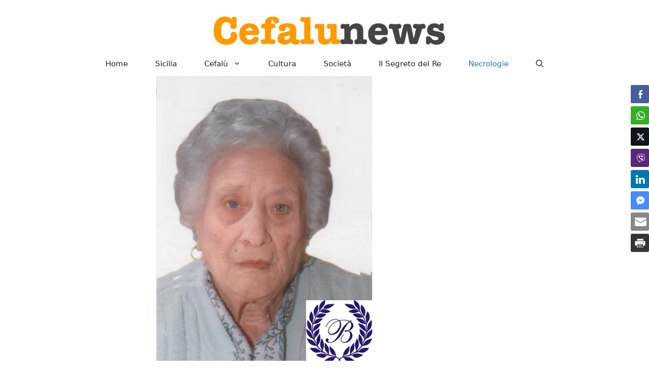

--- FILE ---
content_type: text/html; charset=UTF-8
request_url: https://cefalunews.org/2023/09/14/angela-taravella-ved-garbo/
body_size: 16586
content:
<!DOCTYPE html>
<html lang="it-IT">
<head>
	<meta charset="UTF-8">
	<meta name='robots' content='noindex, follow, noindex,follow' />

<meta name="viewport" content="width=device-width, initial-scale=1">
	<!-- This site is optimized with the Yoast SEO plugin v26.7 - https://yoast.com/wordpress/plugins/seo/ -->
	<title>Angela Taravella Ved. Garbo</title>
	<link rel="canonical" href="https://cefalunews.org/2023/09/14/angela-taravella-ved-garbo/" />
	<meta property="og:locale" content="it_IT" />
	<meta property="og:type" content="article" />
	<meta property="og:title" content="Angela Taravella Ved. Garbo" />
	<meta property="og:url" content="https://cefalunews.org/2023/09/14/angela-taravella-ved-garbo/" />
	<meta property="og:site_name" content="Cefalunews" />
	<meta property="article:publisher" content="https://www.facebook.com/cefalunews.org" />
	<meta property="article:published_time" content="2023-09-14T07:35:40+00:00" />
	<meta property="og:image" content="https://cefalunews.org/wp-content/uploads/2023/09/TaravellaA.jpg" />
	<meta property="og:image:width" content="1000" />
	<meta property="og:image:height" content="563" />
	<meta property="og:image:type" content="image/jpeg" />
	<meta name="author" content="Agenzia Bianca" />
	<meta name="twitter:card" content="summary_large_image" />
	<meta name="twitter:label1" content="Scritto da" />
	<meta name="twitter:data1" content="Agenzia Bianca" />
	<script type="application/ld+json" class="yoast-schema-graph">{"@context":"https://schema.org","@graph":[{"@type":"Article","@id":"https://cefalunews.org/2023/09/14/angela-taravella-ved-garbo/#article","isPartOf":{"@id":"https://cefalunews.org/2023/09/14/angela-taravella-ved-garbo/"},"author":{"name":"Agenzia Bianca","@id":"https://cefalunews.org/#/schema/person/51cdda3a23e069e107017d63bc5466ff"},"headline":"Angela Taravella Ved. Garbo","datePublished":"2023-09-14T07:35:40+00:00","mainEntityOfPage":{"@id":"https://cefalunews.org/2023/09/14/angela-taravella-ved-garbo/"},"wordCount":56,"publisher":{"@id":"https://cefalunews.org/#organization"},"image":{"@id":"https://cefalunews.org/2023/09/14/angela-taravella-ved-garbo/#primaryimage"},"thumbnailUrl":"https://cefalunews.org/wp-content/uploads/2023/09/TaravellaA.jpg","articleSection":["Necrologie"],"inLanguage":"it-IT"},{"@type":"WebPage","@id":"https://cefalunews.org/2023/09/14/angela-taravella-ved-garbo/","url":"https://cefalunews.org/2023/09/14/angela-taravella-ved-garbo/","name":"Angela Taravella Ved. Garbo","isPartOf":{"@id":"https://cefalunews.org/#website"},"primaryImageOfPage":{"@id":"https://cefalunews.org/2023/09/14/angela-taravella-ved-garbo/#primaryimage"},"image":{"@id":"https://cefalunews.org/2023/09/14/angela-taravella-ved-garbo/#primaryimage"},"thumbnailUrl":"https://cefalunews.org/wp-content/uploads/2023/09/TaravellaA.jpg","datePublished":"2023-09-14T07:35:40+00:00","breadcrumb":{"@id":"https://cefalunews.org/2023/09/14/angela-taravella-ved-garbo/#breadcrumb"},"inLanguage":"it-IT","potentialAction":[{"@type":"ReadAction","target":["https://cefalunews.org/2023/09/14/angela-taravella-ved-garbo/"]}]},{"@type":"ImageObject","inLanguage":"it-IT","@id":"https://cefalunews.org/2023/09/14/angela-taravella-ved-garbo/#primaryimage","url":"https://cefalunews.org/wp-content/uploads/2023/09/TaravellaA.jpg","contentUrl":"https://cefalunews.org/wp-content/uploads/2023/09/TaravellaA.jpg","width":1000,"height":563},{"@type":"BreadcrumbList","@id":"https://cefalunews.org/2023/09/14/angela-taravella-ved-garbo/#breadcrumb","itemListElement":[{"@type":"ListItem","position":1,"name":"Home","item":"https://cefalunews.org/"},{"@type":"ListItem","position":2,"name":"Angela Taravella Ved. Garbo"}]},{"@type":"WebSite","@id":"https://cefalunews.org/#website","url":"https://cefalunews.org/","name":"https://cefalunews.org/","description":"Cronache siciliane e di Cefalù","publisher":{"@id":"https://cefalunews.org/#organization"},"potentialAction":[{"@type":"SearchAction","target":{"@type":"EntryPoint","urlTemplate":"https://cefalunews.org/?s={search_term_string}"},"query-input":{"@type":"PropertyValueSpecification","valueRequired":true,"valueName":"search_term_string"}}],"inLanguage":"it-IT"},{"@type":"Organization","@id":"https://cefalunews.org/#organization","name":"Cefalunews","url":"https://cefalunews.org/","logo":{"@type":"ImageObject","inLanguage":"it-IT","@id":"https://cefalunews.org/#/schema/logo/image/","url":"https://cefalunews.org/wp-content/uploads/2024/09/cropped-logo.png","contentUrl":"https://cefalunews.org/wp-content/uploads/2024/09/cropped-logo.png","width":700,"height":100,"caption":"Cefalunews"},"image":{"@id":"https://cefalunews.org/#/schema/logo/image/"},"sameAs":["https://www.facebook.com/cefalunews.org"]},{"@type":"Person","@id":"https://cefalunews.org/#/schema/person/51cdda3a23e069e107017d63bc5466ff","name":"Agenzia Bianca","image":{"@type":"ImageObject","inLanguage":"it-IT","@id":"https://cefalunews.org/#/schema/person/image/","url":"https://secure.gravatar.com/avatar/80f6a38b17e619806f842236403246b20c2ee360afd375f1df1cb2b564713afd?s=96&d=mm&r=g","contentUrl":"https://secure.gravatar.com/avatar/80f6a38b17e619806f842236403246b20c2ee360afd375f1df1cb2b564713afd?s=96&d=mm&r=g","caption":"Agenzia Bianca"},"url":"https://cefalunews.org/author/bianca/"}]}</script>
	<!-- / Yoast SEO plugin. -->


<link rel="alternate" type="application/rss+xml" title="Cefalunews &raquo; Feed" href="https://cefalunews.org/feed/" />
<link rel="alternate" type="application/rss+xml" title="Cefalunews &raquo; Feed dei commenti" href="https://cefalunews.org/comments/feed/" />
<link rel="alternate" title="oEmbed (JSON)" type="application/json+oembed" href="https://cefalunews.org/wp-json/oembed/1.0/embed?url=https%3A%2F%2Fcefalunews.org%2F2023%2F09%2F14%2Fangela-taravella-ved-garbo%2F" />
<link rel="alternate" title="oEmbed (XML)" type="text/xml+oembed" href="https://cefalunews.org/wp-json/oembed/1.0/embed?url=https%3A%2F%2Fcefalunews.org%2F2023%2F09%2F14%2Fangela-taravella-ved-garbo%2F&#038;format=xml" />
<style id='wp-img-auto-sizes-contain-inline-css'>
img:is([sizes=auto i],[sizes^="auto," i]){contain-intrinsic-size:3000px 1500px}
/*# sourceURL=wp-img-auto-sizes-contain-inline-css */
</style>
<style id='wp-emoji-styles-inline-css'>

	img.wp-smiley, img.emoji {
		display: inline !important;
		border: none !important;
		box-shadow: none !important;
		height: 1em !important;
		width: 1em !important;
		margin: 0 0.07em !important;
		vertical-align: -0.1em !important;
		background: none !important;
		padding: 0 !important;
	}
/*# sourceURL=wp-emoji-styles-inline-css */
</style>
<style id='wp-block-library-inline-css'>
:root{--wp-block-synced-color:#7a00df;--wp-block-synced-color--rgb:122,0,223;--wp-bound-block-color:var(--wp-block-synced-color);--wp-editor-canvas-background:#ddd;--wp-admin-theme-color:#007cba;--wp-admin-theme-color--rgb:0,124,186;--wp-admin-theme-color-darker-10:#006ba1;--wp-admin-theme-color-darker-10--rgb:0,107,160.5;--wp-admin-theme-color-darker-20:#005a87;--wp-admin-theme-color-darker-20--rgb:0,90,135;--wp-admin-border-width-focus:2px}@media (min-resolution:192dpi){:root{--wp-admin-border-width-focus:1.5px}}.wp-element-button{cursor:pointer}:root .has-very-light-gray-background-color{background-color:#eee}:root .has-very-dark-gray-background-color{background-color:#313131}:root .has-very-light-gray-color{color:#eee}:root .has-very-dark-gray-color{color:#313131}:root .has-vivid-green-cyan-to-vivid-cyan-blue-gradient-background{background:linear-gradient(135deg,#00d084,#0693e3)}:root .has-purple-crush-gradient-background{background:linear-gradient(135deg,#34e2e4,#4721fb 50%,#ab1dfe)}:root .has-hazy-dawn-gradient-background{background:linear-gradient(135deg,#faaca8,#dad0ec)}:root .has-subdued-olive-gradient-background{background:linear-gradient(135deg,#fafae1,#67a671)}:root .has-atomic-cream-gradient-background{background:linear-gradient(135deg,#fdd79a,#004a59)}:root .has-nightshade-gradient-background{background:linear-gradient(135deg,#330968,#31cdcf)}:root .has-midnight-gradient-background{background:linear-gradient(135deg,#020381,#2874fc)}:root{--wp--preset--font-size--normal:16px;--wp--preset--font-size--huge:42px}.has-regular-font-size{font-size:1em}.has-larger-font-size{font-size:2.625em}.has-normal-font-size{font-size:var(--wp--preset--font-size--normal)}.has-huge-font-size{font-size:var(--wp--preset--font-size--huge)}.has-text-align-center{text-align:center}.has-text-align-left{text-align:left}.has-text-align-right{text-align:right}.has-fit-text{white-space:nowrap!important}#end-resizable-editor-section{display:none}.aligncenter{clear:both}.items-justified-left{justify-content:flex-start}.items-justified-center{justify-content:center}.items-justified-right{justify-content:flex-end}.items-justified-space-between{justify-content:space-between}.screen-reader-text{border:0;clip-path:inset(50%);height:1px;margin:-1px;overflow:hidden;padding:0;position:absolute;width:1px;word-wrap:normal!important}.screen-reader-text:focus{background-color:#ddd;clip-path:none;color:#444;display:block;font-size:1em;height:auto;left:5px;line-height:normal;padding:15px 23px 14px;text-decoration:none;top:5px;width:auto;z-index:100000}html :where(.has-border-color){border-style:solid}html :where([style*=border-top-color]){border-top-style:solid}html :where([style*=border-right-color]){border-right-style:solid}html :where([style*=border-bottom-color]){border-bottom-style:solid}html :where([style*=border-left-color]){border-left-style:solid}html :where([style*=border-width]){border-style:solid}html :where([style*=border-top-width]){border-top-style:solid}html :where([style*=border-right-width]){border-right-style:solid}html :where([style*=border-bottom-width]){border-bottom-style:solid}html :where([style*=border-left-width]){border-left-style:solid}html :where(img[class*=wp-image-]){height:auto;max-width:100%}:where(figure){margin:0 0 1em}html :where(.is-position-sticky){--wp-admin--admin-bar--position-offset:var(--wp-admin--admin-bar--height,0px)}@media screen and (max-width:600px){html :where(.is-position-sticky){--wp-admin--admin-bar--position-offset:0px}}

/*# sourceURL=wp-block-library-inline-css */
</style><style id='global-styles-inline-css'>
:root{--wp--preset--aspect-ratio--square: 1;--wp--preset--aspect-ratio--4-3: 4/3;--wp--preset--aspect-ratio--3-4: 3/4;--wp--preset--aspect-ratio--3-2: 3/2;--wp--preset--aspect-ratio--2-3: 2/3;--wp--preset--aspect-ratio--16-9: 16/9;--wp--preset--aspect-ratio--9-16: 9/16;--wp--preset--color--black: #000000;--wp--preset--color--cyan-bluish-gray: #abb8c3;--wp--preset--color--white: #ffffff;--wp--preset--color--pale-pink: #f78da7;--wp--preset--color--vivid-red: #cf2e2e;--wp--preset--color--luminous-vivid-orange: #ff6900;--wp--preset--color--luminous-vivid-amber: #fcb900;--wp--preset--color--light-green-cyan: #7bdcb5;--wp--preset--color--vivid-green-cyan: #00d084;--wp--preset--color--pale-cyan-blue: #8ed1fc;--wp--preset--color--vivid-cyan-blue: #0693e3;--wp--preset--color--vivid-purple: #9b51e0;--wp--preset--color--contrast: var(--contrast);--wp--preset--color--contrast-2: var(--contrast-2);--wp--preset--color--contrast-3: var(--contrast-3);--wp--preset--color--base: var(--base);--wp--preset--color--base-2: var(--base-2);--wp--preset--color--base-3: var(--base-3);--wp--preset--color--accent: var(--accent);--wp--preset--gradient--vivid-cyan-blue-to-vivid-purple: linear-gradient(135deg,rgb(6,147,227) 0%,rgb(155,81,224) 100%);--wp--preset--gradient--light-green-cyan-to-vivid-green-cyan: linear-gradient(135deg,rgb(122,220,180) 0%,rgb(0,208,130) 100%);--wp--preset--gradient--luminous-vivid-amber-to-luminous-vivid-orange: linear-gradient(135deg,rgb(252,185,0) 0%,rgb(255,105,0) 100%);--wp--preset--gradient--luminous-vivid-orange-to-vivid-red: linear-gradient(135deg,rgb(255,105,0) 0%,rgb(207,46,46) 100%);--wp--preset--gradient--very-light-gray-to-cyan-bluish-gray: linear-gradient(135deg,rgb(238,238,238) 0%,rgb(169,184,195) 100%);--wp--preset--gradient--cool-to-warm-spectrum: linear-gradient(135deg,rgb(74,234,220) 0%,rgb(151,120,209) 20%,rgb(207,42,186) 40%,rgb(238,44,130) 60%,rgb(251,105,98) 80%,rgb(254,248,76) 100%);--wp--preset--gradient--blush-light-purple: linear-gradient(135deg,rgb(255,206,236) 0%,rgb(152,150,240) 100%);--wp--preset--gradient--blush-bordeaux: linear-gradient(135deg,rgb(254,205,165) 0%,rgb(254,45,45) 50%,rgb(107,0,62) 100%);--wp--preset--gradient--luminous-dusk: linear-gradient(135deg,rgb(255,203,112) 0%,rgb(199,81,192) 50%,rgb(65,88,208) 100%);--wp--preset--gradient--pale-ocean: linear-gradient(135deg,rgb(255,245,203) 0%,rgb(182,227,212) 50%,rgb(51,167,181) 100%);--wp--preset--gradient--electric-grass: linear-gradient(135deg,rgb(202,248,128) 0%,rgb(113,206,126) 100%);--wp--preset--gradient--midnight: linear-gradient(135deg,rgb(2,3,129) 0%,rgb(40,116,252) 100%);--wp--preset--font-size--small: 13px;--wp--preset--font-size--medium: 20px;--wp--preset--font-size--large: 36px;--wp--preset--font-size--x-large: 42px;--wp--preset--spacing--20: 0.44rem;--wp--preset--spacing--30: 0.67rem;--wp--preset--spacing--40: 1rem;--wp--preset--spacing--50: 1.5rem;--wp--preset--spacing--60: 2.25rem;--wp--preset--spacing--70: 3.38rem;--wp--preset--spacing--80: 5.06rem;--wp--preset--shadow--natural: 6px 6px 9px rgba(0, 0, 0, 0.2);--wp--preset--shadow--deep: 12px 12px 50px rgba(0, 0, 0, 0.4);--wp--preset--shadow--sharp: 6px 6px 0px rgba(0, 0, 0, 0.2);--wp--preset--shadow--outlined: 6px 6px 0px -3px rgb(255, 255, 255), 6px 6px rgb(0, 0, 0);--wp--preset--shadow--crisp: 6px 6px 0px rgb(0, 0, 0);}:where(.is-layout-flex){gap: 0.5em;}:where(.is-layout-grid){gap: 0.5em;}body .is-layout-flex{display: flex;}.is-layout-flex{flex-wrap: wrap;align-items: center;}.is-layout-flex > :is(*, div){margin: 0;}body .is-layout-grid{display: grid;}.is-layout-grid > :is(*, div){margin: 0;}:where(.wp-block-columns.is-layout-flex){gap: 2em;}:where(.wp-block-columns.is-layout-grid){gap: 2em;}:where(.wp-block-post-template.is-layout-flex){gap: 1.25em;}:where(.wp-block-post-template.is-layout-grid){gap: 1.25em;}.has-black-color{color: var(--wp--preset--color--black) !important;}.has-cyan-bluish-gray-color{color: var(--wp--preset--color--cyan-bluish-gray) !important;}.has-white-color{color: var(--wp--preset--color--white) !important;}.has-pale-pink-color{color: var(--wp--preset--color--pale-pink) !important;}.has-vivid-red-color{color: var(--wp--preset--color--vivid-red) !important;}.has-luminous-vivid-orange-color{color: var(--wp--preset--color--luminous-vivid-orange) !important;}.has-luminous-vivid-amber-color{color: var(--wp--preset--color--luminous-vivid-amber) !important;}.has-light-green-cyan-color{color: var(--wp--preset--color--light-green-cyan) !important;}.has-vivid-green-cyan-color{color: var(--wp--preset--color--vivid-green-cyan) !important;}.has-pale-cyan-blue-color{color: var(--wp--preset--color--pale-cyan-blue) !important;}.has-vivid-cyan-blue-color{color: var(--wp--preset--color--vivid-cyan-blue) !important;}.has-vivid-purple-color{color: var(--wp--preset--color--vivid-purple) !important;}.has-black-background-color{background-color: var(--wp--preset--color--black) !important;}.has-cyan-bluish-gray-background-color{background-color: var(--wp--preset--color--cyan-bluish-gray) !important;}.has-white-background-color{background-color: var(--wp--preset--color--white) !important;}.has-pale-pink-background-color{background-color: var(--wp--preset--color--pale-pink) !important;}.has-vivid-red-background-color{background-color: var(--wp--preset--color--vivid-red) !important;}.has-luminous-vivid-orange-background-color{background-color: var(--wp--preset--color--luminous-vivid-orange) !important;}.has-luminous-vivid-amber-background-color{background-color: var(--wp--preset--color--luminous-vivid-amber) !important;}.has-light-green-cyan-background-color{background-color: var(--wp--preset--color--light-green-cyan) !important;}.has-vivid-green-cyan-background-color{background-color: var(--wp--preset--color--vivid-green-cyan) !important;}.has-pale-cyan-blue-background-color{background-color: var(--wp--preset--color--pale-cyan-blue) !important;}.has-vivid-cyan-blue-background-color{background-color: var(--wp--preset--color--vivid-cyan-blue) !important;}.has-vivid-purple-background-color{background-color: var(--wp--preset--color--vivid-purple) !important;}.has-black-border-color{border-color: var(--wp--preset--color--black) !important;}.has-cyan-bluish-gray-border-color{border-color: var(--wp--preset--color--cyan-bluish-gray) !important;}.has-white-border-color{border-color: var(--wp--preset--color--white) !important;}.has-pale-pink-border-color{border-color: var(--wp--preset--color--pale-pink) !important;}.has-vivid-red-border-color{border-color: var(--wp--preset--color--vivid-red) !important;}.has-luminous-vivid-orange-border-color{border-color: var(--wp--preset--color--luminous-vivid-orange) !important;}.has-luminous-vivid-amber-border-color{border-color: var(--wp--preset--color--luminous-vivid-amber) !important;}.has-light-green-cyan-border-color{border-color: var(--wp--preset--color--light-green-cyan) !important;}.has-vivid-green-cyan-border-color{border-color: var(--wp--preset--color--vivid-green-cyan) !important;}.has-pale-cyan-blue-border-color{border-color: var(--wp--preset--color--pale-cyan-blue) !important;}.has-vivid-cyan-blue-border-color{border-color: var(--wp--preset--color--vivid-cyan-blue) !important;}.has-vivid-purple-border-color{border-color: var(--wp--preset--color--vivid-purple) !important;}.has-vivid-cyan-blue-to-vivid-purple-gradient-background{background: var(--wp--preset--gradient--vivid-cyan-blue-to-vivid-purple) !important;}.has-light-green-cyan-to-vivid-green-cyan-gradient-background{background: var(--wp--preset--gradient--light-green-cyan-to-vivid-green-cyan) !important;}.has-luminous-vivid-amber-to-luminous-vivid-orange-gradient-background{background: var(--wp--preset--gradient--luminous-vivid-amber-to-luminous-vivid-orange) !important;}.has-luminous-vivid-orange-to-vivid-red-gradient-background{background: var(--wp--preset--gradient--luminous-vivid-orange-to-vivid-red) !important;}.has-very-light-gray-to-cyan-bluish-gray-gradient-background{background: var(--wp--preset--gradient--very-light-gray-to-cyan-bluish-gray) !important;}.has-cool-to-warm-spectrum-gradient-background{background: var(--wp--preset--gradient--cool-to-warm-spectrum) !important;}.has-blush-light-purple-gradient-background{background: var(--wp--preset--gradient--blush-light-purple) !important;}.has-blush-bordeaux-gradient-background{background: var(--wp--preset--gradient--blush-bordeaux) !important;}.has-luminous-dusk-gradient-background{background: var(--wp--preset--gradient--luminous-dusk) !important;}.has-pale-ocean-gradient-background{background: var(--wp--preset--gradient--pale-ocean) !important;}.has-electric-grass-gradient-background{background: var(--wp--preset--gradient--electric-grass) !important;}.has-midnight-gradient-background{background: var(--wp--preset--gradient--midnight) !important;}.has-small-font-size{font-size: var(--wp--preset--font-size--small) !important;}.has-medium-font-size{font-size: var(--wp--preset--font-size--medium) !important;}.has-large-font-size{font-size: var(--wp--preset--font-size--large) !important;}.has-x-large-font-size{font-size: var(--wp--preset--font-size--x-large) !important;}
/*# sourceURL=global-styles-inline-css */
</style>

<style id='classic-theme-styles-inline-css'>
/*! This file is auto-generated */
.wp-block-button__link{color:#fff;background-color:#32373c;border-radius:9999px;box-shadow:none;text-decoration:none;padding:calc(.667em + 2px) calc(1.333em + 2px);font-size:1.125em}.wp-block-file__button{background:#32373c;color:#fff;text-decoration:none}
/*# sourceURL=/wp-includes/css/classic-themes.min.css */
</style>
<link rel='stylesheet' id='ssb-front-css-css' href='https://cefalunews.org/wp-content/plugins/simple-social-buttons/assets/css/front.css?ver=5.3.1' media='all' />
<link rel='stylesheet' id='generate-widget-areas-css' href='https://cefalunews.org/wp-content/themes/generatepress/assets/css/components/widget-areas.min.css?ver=3.6.0' media='all' />
<link rel='stylesheet' id='generate-style-css' href='https://cefalunews.org/wp-content/themes/generatepress/assets/css/main.min.css?ver=3.6.0' media='all' />
<style id='generate-style-inline-css'>
.is-right-sidebar{width:30%;}.is-left-sidebar{width:30%;}.site-content .content-area{width:70%;}@media (max-width: 768px){.main-navigation .menu-toggle,.sidebar-nav-mobile:not(#sticky-placeholder){display:block;}.main-navigation ul,.gen-sidebar-nav,.main-navigation:not(.slideout-navigation):not(.toggled) .main-nav > ul,.has-inline-mobile-toggle #site-navigation .inside-navigation > *:not(.navigation-search):not(.main-nav){display:none;}.nav-align-right .inside-navigation,.nav-align-center .inside-navigation{justify-content:space-between;}}
.dynamic-author-image-rounded{border-radius:100%;}.dynamic-featured-image, .dynamic-author-image{vertical-align:middle;}.one-container.blog .dynamic-content-template:not(:last-child), .one-container.archive .dynamic-content-template:not(:last-child){padding-bottom:0px;}.dynamic-entry-excerpt > p:last-child{margin-bottom:0px;}
/*# sourceURL=generate-style-inline-css */
</style>
<link rel='stylesheet' id='generatepress-dynamic-css' href='https://cefalunews.org/wp-content/uploads/generatepress/style.min.css?ver=1766879596' media='all' />
<style id='generateblocks-inline-css'>
.gb-container-d0a86651{display:flex;flex-wrap:wrap;align-items:center;column-gap:20px;row-gap:20px;color:var(--contrast);}.gb-container-d0a86651 a{color:var(--contrast);}.gb-container-d0a86651 a:hover{color:var(--contrast);}.gb-container-bcbc46ac{width:60%;flex-basis:calc(100% - 75px);text-align:center;border-top:3px solid var(--accent-2);}.gb-container-e9bed0be{flex-basis:100%;}.gb-container-03919c55{height:100%;display:flex;align-items:center;column-gap:20px;}.gb-grid-wrapper > .gb-grid-column-03919c55{width:100%;}.gb-container-3ff058ae{flex-shrink:0;flex-basis:80px;}.gb-container-c551a107{flex-shrink:1;}h4.gb-headline-9e06b5e3{flex-basis:100%;margin-bottom:-20px;}h6.gb-headline-14dcdb64{font-size:12px;margin-bottom:8px;}h3.gb-headline-040f2ffe{font-size:15px;margin-bottom:5px;}a.gb-button-3a4a7e95{display:inline-flex;align-items:center;justify-content:center;font-size:14px;text-align:center;color:var(--accent-2);text-decoration:none;}a.gb-button-3a4a7e95:hover, a.gb-button-3a4a7e95:active, a.gb-button-3a4a7e95:focus{color:var(--contrast);}a.gb-button-3a4a7e95 .gb-icon{line-height:0;padding-left:0.5em;}a.gb-button-3a4a7e95 .gb-icon svg{width:1em;height:1em;fill:currentColor;}.gb-grid-wrapper-b3929361{display:flex;flex-wrap:wrap;row-gap:20px;}.gb-grid-wrapper-b3929361 > .gb-grid-column{box-sizing:border-box;}.gb-image-95849c3e{border-radius:50%;width:80px;height:80px;object-fit:cover;vertical-align:middle;}@media (max-width: 1024px) {.gb-grid-wrapper-b3929361{margin-left:-20px;}.gb-grid-wrapper-b3929361 > .gb-grid-column{padding-left:20px;}}@media (max-width: 767px) {.gb-container-d0a86651{text-align:center;padding-top:40px;}.gb-container-bcbc46ac{width:100%;}.gb-grid-wrapper > .gb-grid-column-bcbc46ac{width:100%;}.gb-container-3ff058ae{width:50%;text-align:center;}.gb-grid-wrapper > .gb-grid-column-3ff058ae{width:50%;}.gb-container-c551a107{width:50%;text-align:left;}.gb-grid-wrapper > .gb-grid-column-c551a107{width:50%;}h4.gb-headline-9e06b5e3{text-align:left;}h6.gb-headline-14dcdb64{text-align:left;}h3.gb-headline-040f2ffe{text-align:left;}}.gb-container .wp-block-image img{vertical-align:middle;}.gb-grid-wrapper .wp-block-image{margin-bottom:0;}.gb-highlight{background:none;}
/*# sourceURL=generateblocks-inline-css */
</style>
<link rel='stylesheet' id='generate-blog-images-css' href='https://cefalunews.org/wp-content/plugins/gp-premium/blog/functions/css/featured-images.min.css?ver=2.3.2' media='all' />
<link rel='stylesheet' id='generate-offside-css' href='https://cefalunews.org/wp-content/plugins/gp-premium/menu-plus/functions/css/offside.min.css?ver=2.3.2' media='all' />
<style id='generate-offside-inline-css'>
:root{--gp-slideout-width:265px;}.slideout-navigation.main-navigation .main-nav ul li[class*="current-menu-"] > a{color:var(--accent);background-color:var(--accent);}.slideout-navigation.main-navigation .main-nav ul ul li[class*="current-menu-"] > a{color:var(--accent);}.slideout-navigation, .slideout-navigation a{color:var(--contrast);}.slideout-navigation button.slideout-exit{color:var(--contrast);padding-left:27px;padding-right:27px;}.slide-opened nav.toggled .menu-toggle:before{display:none;}@media (max-width: 768px){.menu-bar-item.slideout-toggle{display:none;}}
/*# sourceURL=generate-offside-inline-css */
</style>
<script src="https://cefalunews.org/wp-content/plugins/simple-social-buttons/assets/js/frontend-blocks.js?ver=5.3.1" id="ssb-blocks-front-js-js"></script>
<script src="https://cefalunews.org/wp-includes/js/jquery/jquery.min.js?ver=3.7.1" id="jquery-core-js"></script>
<script src="https://cefalunews.org/wp-includes/js/jquery/jquery-migrate.min.js?ver=3.4.1" id="jquery-migrate-js"></script>
<script id="ssb-front-js-js-extra">
var SSB = {"ajax_url":"https://cefalunews.org/wp-admin/admin-ajax.php","fb_share_nonce":"0dfa610ad6"};
//# sourceURL=ssb-front-js-js-extra
</script>
<script src="https://cefalunews.org/wp-content/plugins/simple-social-buttons/assets/js/front.js?ver=5.3.1" id="ssb-front-js-js"></script>
<link rel="https://api.w.org/" href="https://cefalunews.org/wp-json/" /><link rel="alternate" title="JSON" type="application/json" href="https://cefalunews.org/wp-json/wp/v2/posts/213160" /><link rel="EditURI" type="application/rsd+xml" title="RSD" href="https://cefalunews.org/xmlrpc.php?rsd" />
<meta name="generator" content="WordPress 6.9" />
<link rel='shortlink' href='https://cefalunews.org/?p=213160' />
 <style media="screen">

		 /*inline margin*/
	
	
	
	
	
	
			 /*margin-digbar*/

	
		div[class*="simplesocialbuttons-float"].simplesocialbuttons.simplesocial-simple-round button{
	  margin: ;
	}
	
	
	
	
	
	
</style>

<!-- Open Graph Meta Tags generated by Simple Social Buttons 5.3.1 -->
<meta property="og:title" content="Angela Taravella Ved. Garbo - Cefalunews" />
<meta property="og:description" content="Lascari (PA) 13 Settembre 2023 il Signore ha chiamato a s&eacute; Angela Taravella Ved. Garbo. La salma si trova presso l&rsquo;abitazione sita in Via Casalino Rosario n.5 a Lascari. I Funerali avranno luogo Venerd&igrave; 15 Settembre 2023 alle ore 15:00 nella Parrocchia San Michele Arcangelo di Lascari (PA). Seguir&agrave; la sepoltura nel cimitero di Lascari (PA)." />
<meta property="og:url" content="https://cefalunews.org/2023/09/14/angela-taravella-ved-garbo/" />
<meta property="og:site_name" content="Cefalunews" />
<meta property="og:image" content="https://cefalunews.org/wp-content/uploads/2023/09/TaravellaA.jpg" />
<meta name="twitter:card" content="summary_large_image" />
<meta name="twitter:description" content="Lascari (PA) 13 Settembre 2023 il Signore ha chiamato a s&eacute; Angela Taravella Ved. Garbo. La salma si trova presso l&rsquo;abitazione sita in Via Casalino Rosario n.5 a Lascari. I Funerali avranno luogo Venerd&igrave; 15 Settembre 2023 alle ore 15:00 nella Parrocchia San Michele Arcangelo di Lascari (PA). Seguir&agrave; la sepoltura nel cimitero di Lascari (PA)." />
<meta name="twitter:title" content="Angela Taravella Ved. Garbo - Cefalunews" />
<meta property="twitter:image" content="https://cefalunews.org/wp-content/uploads/2023/09/TaravellaA.jpg" />

<link rel="icon" href="https://cefalunews.org/wp-content/uploads/2022/11/cropped-cefalu-favicon-32x32.png" sizes="32x32" />
<link rel="icon" href="https://cefalunews.org/wp-content/uploads/2022/11/cropped-cefalu-favicon-192x192.png" sizes="192x192" />
<link rel="apple-touch-icon" href="https://cefalunews.org/wp-content/uploads/2022/11/cropped-cefalu-favicon-180x180.png" />
<meta name="msapplication-TileImage" content="https://cefalunews.org/wp-content/uploads/2022/11/cropped-cefalu-favicon-270x270.png" />
		<style id="wp-custom-css">
			
		</style>
		<!-- Google tag (gtag.js) -->
<script async src="https://www.googletagmanager.com/gtag/js?id=G-51CTPDBPWG"></script>
<script>
  window.dataLayer = window.dataLayer || [];
  function gtag(){dataLayer.push(arguments);}
  gtag('js', new Date());

  gtag('config', 'G-51CTPDBPWG');
</script>

<script defer data-domain="cefalunews.org" >
!function() {
    "use strict";
    var a = window.location,
        r = window.document,
        o = r.currentScript,
        l = "https://1727851714667.hostinghouse.it/api/event"; 

    function s(t, e) {
        t && console.warn("Ignoring Event: " + t);
        e && e.callback && e.callback();
    }

    function t(t, e) {
        if (/^localhost$|^127(\.[0-9]+){0,2}\.[0-9]+$|^\[::1?\]$/.test(a.hostname) || "file:" === a.protocol)
            return s("localhost", e);

        if ((window.phantom || window.nightmare || window.navigator.webdriver || window.Cypress) && !window._plausible)
            return s(null, e);

        try {
            if ("true" === window.localStorage.plausible_ignore)
                return s("localStorage flag", e);
        } catch (t) {}

        var i = {},
            n = (i.n = t, i.u = a.href, i.d = o.getAttribute("data-domain"), i.r = r.referrer || null, e && e.meta && (i.m = JSON.stringify(e.meta)), e && e.props && (i.p = e.props), new XMLHttpRequest);

        n.open("POST", l, !0);
        n.setRequestHeader("Content-Type", "text/plain");
        n.send(JSON.stringify(i));
        n.onreadystatechange = function() {
            4 === n.readyState && e && e.callback && e.callback({
                status: n.status
            });
        };
    }

    var e = window.plausible && window.plausible.q || [];
    window.plausible = t;

    for (var i, n = 0; n < e.length; n++)
        t.apply(this, e[n]);

    function p() {
        i !== a.pathname && (i = a.pathname, t("pageview"));
    }

    var c, u = window.history;

    u.pushState && (c = u.pushState, u.pushState = function() {
        c.apply(this, arguments);
        p();
    }, window.addEventListener("popstate", p));

    "prerender" === r.visibilityState ? r.addEventListener("visibilitychange", function() {
        i || "visible" !== r.visibilityState || p();
    }) : p();
}();

</script></head>

<body class="wp-singular post-template-default single single-post postid-213160 single-format-standard wp-custom-logo wp-embed-responsive wp-theme-generatepress post-image-aligned-left slideout-enabled slideout-mobile sticky-menu-fade right-sidebar nav-below-header separate-containers header-aligned-center dropdown-hover featured-image-active" itemtype="https://schema.org/Blog" itemscope>
	<a class="screen-reader-text skip-link" href="#content" title="Vai al contenuto">Vai al contenuto</a>		<header class="site-header" id="masthead" aria-label="Sito"  itemtype="https://schema.org/WPHeader" itemscope>
			<div class="inside-header">
				<div class="site-logo">
					<a href="https://cefalunews.org/" rel="home">
						<img  class="header-image is-logo-image" alt="Cefalunews" src="https://cefalunews.org/wp-content/uploads/2024/09/cropped-logo.png" srcset="https://cefalunews.org/wp-content/uploads/2024/09/cropped-logo.png 1x, https://cefalunews.org/wp-content/uploads/2024/09/logo-1.png 2x" width="700" height="100" />
					</a>
				</div>			</div>
		</header>
				<nav class="main-navigation nav-align-center has-menu-bar-items sub-menu-right" id="site-navigation" aria-label="Principale"  itemtype="https://schema.org/SiteNavigationElement" itemscope>
			<div class="inside-navigation">
								<button class="menu-toggle" aria-controls="generate-slideout-menu" aria-expanded="false">
					<span class="gp-icon icon-menu-bars"><svg viewBox="0 0 512 512" aria-hidden="true" xmlns="http://www.w3.org/2000/svg" width="1em" height="1em"><path d="M0 96c0-13.255 10.745-24 24-24h464c13.255 0 24 10.745 24 24s-10.745 24-24 24H24c-13.255 0-24-10.745-24-24zm0 160c0-13.255 10.745-24 24-24h464c13.255 0 24 10.745 24 24s-10.745 24-24 24H24c-13.255 0-24-10.745-24-24zm0 160c0-13.255 10.745-24 24-24h464c13.255 0 24 10.745 24 24s-10.745 24-24 24H24c-13.255 0-24-10.745-24-24z" /></svg><svg viewBox="0 0 512 512" aria-hidden="true" xmlns="http://www.w3.org/2000/svg" width="1em" height="1em"><path d="M71.029 71.029c9.373-9.372 24.569-9.372 33.942 0L256 222.059l151.029-151.03c9.373-9.372 24.569-9.372 33.942 0 9.372 9.373 9.372 24.569 0 33.942L289.941 256l151.03 151.029c9.372 9.373 9.372 24.569 0 33.942-9.373 9.372-24.569 9.372-33.942 0L256 289.941l-151.029 151.03c-9.373 9.372-24.569 9.372-33.942 0-9.372-9.373-9.372-24.569 0-33.942L222.059 256 71.029 104.971c-9.372-9.373-9.372-24.569 0-33.942z" /></svg></span><span class="mobile-menu">Menu</span>				</button>
				<div id="primary-menu" class="main-nav"><ul id="menu-menu-cefalunews" class=" menu sf-menu"><li id="menu-item-237482" class="menu-item menu-item-type-custom menu-item-object-custom menu-item-home menu-item-237482"><a href="https://cefalunews.org/">Home</a></li>
<li id="menu-item-235941" class="menu-item menu-item-type-taxonomy menu-item-object-category menu-item-235941"><a href="https://cefalunews.org/category/sicilia/">Sicilia</a></li>
<li id="menu-item-235937" class="menu-item menu-item-type-taxonomy menu-item-object-category menu-item-has-children menu-item-235937"><a href="https://cefalunews.org/category/cefalu/">Cefalù<span role="presentation" class="dropdown-menu-toggle"><span class="gp-icon icon-arrow"><svg viewBox="0 0 330 512" aria-hidden="true" xmlns="http://www.w3.org/2000/svg" width="1em" height="1em"><path d="M305.913 197.085c0 2.266-1.133 4.815-2.833 6.514L171.087 335.593c-1.7 1.7-4.249 2.832-6.515 2.832s-4.815-1.133-6.515-2.832L26.064 203.599c-1.7-1.7-2.832-4.248-2.832-6.514s1.132-4.816 2.832-6.515l14.162-14.163c1.7-1.699 3.966-2.832 6.515-2.832 2.266 0 4.815 1.133 6.515 2.832l111.316 111.317 111.316-111.317c1.7-1.699 4.249-2.832 6.515-2.832s4.815 1.133 6.515 2.832l14.162 14.163c1.7 1.7 2.833 4.249 2.833 6.515z" /></svg></span></span></a>
<ul class="sub-menu">
	<li id="menu-item-251681" class="menu-item menu-item-type-taxonomy menu-item-object-category menu-item-251681"><a href="https://cefalunews.org/category/cultura/cinema/">Cinema</a></li>
	<li id="menu-item-240869" class="menu-item menu-item-type-taxonomy menu-item-object-category menu-item-240869"><a href="https://cefalunews.org/category/storie/">Storie</a></li>
</ul>
</li>
<li id="menu-item-252164" class="menu-item menu-item-type-taxonomy menu-item-object-category menu-item-252164"><a href="https://cefalunews.org/category/cultura/">Cultura</a></li>
<li id="menu-item-252165" class="menu-item menu-item-type-taxonomy menu-item-object-category menu-item-252165"><a href="https://cefalunews.org/category/societa/">Società</a></li>
<li id="menu-item-251938" class="menu-item menu-item-type-post_type menu-item-object-page menu-item-251938"><a href="https://cefalunews.org/mistero/">Il Segreto del Re</a></li>
<li id="menu-item-251679" class="menu-item menu-item-type-taxonomy menu-item-object-category current-post-ancestor current-menu-parent current-post-parent menu-item-251679"><a href="https://cefalunews.org/category/necrologie/">Necrologie</a></li>
</ul></div><div class="menu-bar-items">	<span class="menu-bar-item">
		<a href="#" role="button" aria-label="Apri ricerca" aria-haspopup="dialog" aria-controls="gp-search" data-gpmodal-trigger="gp-search"><span class="gp-icon icon-search"><svg viewBox="0 0 512 512" aria-hidden="true" xmlns="http://www.w3.org/2000/svg" width="1em" height="1em"><path fill-rule="evenodd" clip-rule="evenodd" d="M208 48c-88.366 0-160 71.634-160 160s71.634 160 160 160 160-71.634 160-160S296.366 48 208 48zM0 208C0 93.125 93.125 0 208 0s208 93.125 208 208c0 48.741-16.765 93.566-44.843 129.024l133.826 134.018c9.366 9.379 9.355 24.575-.025 33.941-9.379 9.366-24.575 9.355-33.941-.025L337.238 370.987C301.747 399.167 256.839 416 208 416 93.125 416 0 322.875 0 208z" /></svg><svg viewBox="0 0 512 512" aria-hidden="true" xmlns="http://www.w3.org/2000/svg" width="1em" height="1em"><path d="M71.029 71.029c9.373-9.372 24.569-9.372 33.942 0L256 222.059l151.029-151.03c9.373-9.372 24.569-9.372 33.942 0 9.372 9.373 9.372 24.569 0 33.942L289.941 256l151.03 151.029c9.372 9.373 9.372 24.569 0 33.942-9.373 9.372-24.569 9.372-33.942 0L256 289.941l-151.029 151.03c-9.373 9.372-24.569 9.372-33.942 0-9.372-9.373-9.372-24.569 0-33.942L222.059 256 71.029 104.971c-9.372-9.373-9.372-24.569 0-33.942z" /></svg></span></a>
	</span>
	</div>			</div>
		</nav>
		<div class="featured-image  page-header-image-single grid-container grid-parent">
				<img width="1000" height="563" src="https://cefalunews.org/wp-content/uploads/2023/09/TaravellaA.jpg" class="attachment-full size-full" alt="" itemprop="image" decoding="async" fetchpriority="high" srcset="https://cefalunews.org/wp-content/uploads/2023/09/TaravellaA.jpg 1000w, https://cefalunews.org/wp-content/uploads/2023/09/TaravellaA-300x169.jpg 300w, https://cefalunews.org/wp-content/uploads/2023/09/TaravellaA-768x432.jpg 768w" sizes="(max-width: 1000px) 100vw, 1000px" />
			</div>
	<div class="site grid-container container hfeed" id="page">
				<div class="site-content" id="content">
			
	<div class="content-area" id="primary">
		<main class="site-main" id="main">
			
<article id="post-213160" class="post-213160 post type-post status-publish format-standard has-post-thumbnail hentry category-necrologie" itemtype="https://schema.org/CreativeWork" itemscope>
	<div class="inside-article">
					<header class="entry-header">
				<h1 class="entry-title" itemprop="headline">Angela Taravella Ved. Garbo</h1>		<div class="entry-meta">
			<span class="posted-on"><time class="entry-date published" datetime="2023-09-14T08:35:40+02:00" itemprop="datePublished">14 Settembre 2023</time></span> <span class="byline">di <span class="author vcard" itemprop="author" itemtype="https://schema.org/Person" itemscope><a class="url fn n" href="https://cefalunews.org/author/bianca/" title="Visualizza tutti gli articoli di Agenzia Bianca" rel="author" itemprop="url"><span class="author-name" itemprop="name">Agenzia Bianca</span></a></span></span> 		</div>
					</header>
			
		<div class="entry-content" itemprop="text">
			<p>Lascari (PA) 13 Settembre 2023 il Signore ha chiamato a sé Angela Taravella Ved. Garbo. La salma si trova presso l’abitazione sita in Via Casalino Rosario n.5 a Lascari. I Funerali avranno luogo Venerdì 15 Settembre 2023 alle ore 15:00 nella Parrocchia San Michele Arcangelo di Lascari (PA). Seguirà la sepoltura nel cimitero di Lascari (PA).</p>
		</div>

				<footer class="entry-meta" aria-label="Contenuto dei meta">
			<span class="cat-links"><span class="gp-icon icon-categories"><svg viewBox="0 0 512 512" aria-hidden="true" xmlns="http://www.w3.org/2000/svg" width="1em" height="1em"><path d="M0 112c0-26.51 21.49-48 48-48h110.014a48 48 0 0143.592 27.907l12.349 26.791A16 16 0 00228.486 128H464c26.51 0 48 21.49 48 48v224c0 26.51-21.49 48-48 48H48c-26.51 0-48-21.49-48-48V112z" /></svg></span><span class="screen-reader-text">Categorie </span><a href="https://cefalunews.org/category/necrologie/" rel="category tag">Necrologie</a></span> 		<nav id="nav-below" class="post-navigation" aria-label="Articoli">
			<div class="nav-previous"><span class="gp-icon icon-arrow-left"><svg viewBox="0 0 192 512" aria-hidden="true" xmlns="http://www.w3.org/2000/svg" width="1em" height="1em" fill-rule="evenodd" clip-rule="evenodd" stroke-linejoin="round" stroke-miterlimit="1.414"><path d="M178.425 138.212c0 2.265-1.133 4.813-2.832 6.512L64.276 256.001l111.317 111.277c1.7 1.7 2.832 4.247 2.832 6.513 0 2.265-1.133 4.813-2.832 6.512L161.43 394.46c-1.7 1.7-4.249 2.832-6.514 2.832-2.266 0-4.816-1.133-6.515-2.832L16.407 262.514c-1.699-1.7-2.832-4.248-2.832-6.513 0-2.265 1.133-4.813 2.832-6.512l131.994-131.947c1.7-1.699 4.249-2.831 6.515-2.831 2.265 0 4.815 1.132 6.514 2.831l14.163 14.157c1.7 1.7 2.832 3.965 2.832 6.513z" fill-rule="nonzero" /></svg></span><span class="prev"><a href="https://cefalunews.org/2023/09/14/pietro-testa/" rel="prev">Pietro TESTA</a></span></div><div class="nav-next"><span class="gp-icon icon-arrow-right"><svg viewBox="0 0 192 512" aria-hidden="true" xmlns="http://www.w3.org/2000/svg" width="1em" height="1em" fill-rule="evenodd" clip-rule="evenodd" stroke-linejoin="round" stroke-miterlimit="1.414"><path d="M178.425 256.001c0 2.266-1.133 4.815-2.832 6.515L43.599 394.509c-1.7 1.7-4.248 2.833-6.514 2.833s-4.816-1.133-6.515-2.833l-14.163-14.162c-1.699-1.7-2.832-3.966-2.832-6.515 0-2.266 1.133-4.815 2.832-6.515l111.317-111.316L16.407 144.685c-1.699-1.7-2.832-4.249-2.832-6.515s1.133-4.815 2.832-6.515l14.163-14.162c1.7-1.7 4.249-2.833 6.515-2.833s4.815 1.133 6.514 2.833l131.994 131.993c1.7 1.7 2.832 4.249 2.832 6.515z" fill-rule="nonzero" /></svg></span><span class="next"><a href="https://cefalunews.org/2023/09/14/la-citta-di-milano-aspetta-il-derby-tra-storia-rivalita-e-goliardia-in-una-sfida-sempre-entusiasmante/" rel="next">La città di Milano aspetta il derby, tra storia, rivalità e goliardia in una sfida sempre entusiasmante</a></span></div>		</nav>
				</footer>
			</div>
</article>
		</main>
	</div>

	<div class="widget-area sidebar is-right-sidebar" id="right-sidebar">
	<div class="inside-right-sidebar">
		<div class="gb-container gb-container-d0a86651 sticky-container">

<h4 class="gb-headline gb-headline-9e06b5e3 gb-headline-text"><strong>Articoli da leggere</strong></h4>


<div class="gb-container gb-container-bcbc46ac"></div>


<a class="gb-button gb-button-3a4a7e95" href="#"><span class="gb-button-text">More</span><span class="gb-icon"><svg aria-hidden="true" role="img" height="1em" width="1em" viewBox="0 0 256 512" xmlns="http://www.w3.org/2000/svg"><path fill="currentColor" d="M224.3 273l-136 136c-9.4 9.4-24.6 9.4-33.9 0l-22.6-22.6c-9.4-9.4-9.4-24.6 0-33.9l96.4-96.4-96.4-96.4c-9.4-9.4-9.4-24.6 0-33.9L54.3 103c9.4-9.4 24.6-9.4 33.9 0l136 136c9.5 9.4 9.5 24.6.1 34z"></path></svg></span></a>


<div class="gb-container gb-container-e9bed0be">

<div class="gb-grid-wrapper gb-grid-wrapper-b3929361 gb-query-loop-wrapper">
<div class="gb-grid-column gb-grid-column-03919c55 gb-query-loop-item post-255248 post type-post status-publish format-standard has-post-thumbnail hentry category-sicilia"><div class="gb-container gb-container-03919c55">
<div class="gb-container gb-container-3ff058ae">
<figure class="gb-block-image gb-block-image-95849c3e"><a href="https://cefalunews.org/2026/01/16/gangi-il-palazzo-segreto-che-racconta-lanima-del-borgo/"><img width="150" height="150" src="https://cefalunews.org/wp-content/uploads/2026/01/gangi-150x150.jpg" class="gb-image-95849c3e" alt="" decoding="async" loading="lazy" /></a></figure>
</div>

<div class="gb-container gb-container-c551a107">
<h6 class="gb-headline gb-headline-14dcdb64 gb-headline-text"><span class="post-term-item term-sicilia">Sicilia</span></h6>

<h3 class="gb-headline gb-headline-040f2ffe gb-headline-text"><a href="https://cefalunews.org/2026/01/16/gangi-il-palazzo-segreto-che-racconta-lanima-del-borgo/">Gangi: il palazzo segreto che racconta l’anima del borgo</a></h3>
</div>
</div></div>

<div class="gb-grid-column gb-grid-column-03919c55 gb-query-loop-item post-255246 post type-post status-publish format-standard has-post-thumbnail hentry category-cefalu"><div class="gb-container gb-container-03919c55">
<div class="gb-container gb-container-3ff058ae">
<figure class="gb-block-image gb-block-image-95849c3e"><a href="https://cefalunews.org/2026/01/16/modalita-per-il-rinnovo-o-rilascio-della-carta-didentita-elettronica-cie-a-cefalu/"><img width="150" height="150" src="https://cefalunews.org/wp-content/uploads/2025/06/Cefalunews1_00022-150x150.jpg" class="gb-image-95849c3e" alt="" decoding="async" loading="lazy" /></a></figure>
</div>

<div class="gb-container gb-container-c551a107">
<h6 class="gb-headline gb-headline-14dcdb64 gb-headline-text"><span class="post-term-item term-cefalu">Cefalù</span></h6>

<h3 class="gb-headline gb-headline-040f2ffe gb-headline-text"><a href="https://cefalunews.org/2026/01/16/modalita-per-il-rinnovo-o-rilascio-della-carta-didentita-elettronica-cie-a-cefalu/">Modalità per il rinnovo o rilascio della Carta d&#8217;Identità Elettronica (CIE) a Cefalù</a></h3>
</div>
</div></div>

<div class="gb-grid-column gb-grid-column-03919c55 gb-query-loop-item post-255238 post type-post status-publish format-standard has-post-thumbnail hentry category-cefalu"><div class="gb-container gb-container-03919c55">
<div class="gb-container gb-container-3ff058ae">
<figure class="gb-block-image gb-block-image-95849c3e"><a href="https://cefalunews.org/2026/01/16/cefalu-venerdi-16-gennaio-velature-in-giornata-pioggia-in-serata/"><img width="150" height="150" src="https://cefalunews.org/wp-content/uploads/2025/12/cefalu-14-150x150.jpg" class="gb-image-95849c3e" alt="" decoding="async" loading="lazy" /></a></figure>
</div>

<div class="gb-container gb-container-c551a107">
<h6 class="gb-headline gb-headline-14dcdb64 gb-headline-text"><span class="post-term-item term-cefalu">Cefalù</span></h6>

<h3 class="gb-headline gb-headline-040f2ffe gb-headline-text"><a href="https://cefalunews.org/2026/01/16/cefalu-venerdi-16-gennaio-velature-in-giornata-pioggia-in-serata/">Cefalù, venerdì 16 gennaio: velature in giornata, pioggia in serata</a></h3>
</div>
</div></div>

<div class="gb-grid-column gb-grid-column-03919c55 gb-query-loop-item post-255234 post type-post status-publish format-standard has-post-thumbnail hentry category-cefalu"><div class="gb-container gb-container-03919c55">
<div class="gb-container gb-container-3ff058ae">
<figure class="gb-block-image gb-block-image-95849c3e"><a href="https://cefalunews.org/2026/01/15/la-sicilia-a-tavola-nel-xii-secolo-una-storia-che-passa-anche-da-cefalu/"><img width="150" height="150" src="https://cefalunews.org/wp-content/uploads/2026/01/cefalu-8-150x150.jpg" class="gb-image-95849c3e" alt="" decoding="async" loading="lazy" /></a></figure>
</div>

<div class="gb-container gb-container-c551a107">
<h6 class="gb-headline gb-headline-14dcdb64 gb-headline-text"><span class="post-term-item term-cefalu">Cefalù</span></h6>

<h3 class="gb-headline gb-headline-040f2ffe gb-headline-text"><a href="https://cefalunews.org/2026/01/15/la-sicilia-a-tavola-nel-xii-secolo-una-storia-che-passa-anche-da-cefalu/">La Sicilia a tavola nel XII secolo: una storia che passa anche da Cefalù</a></h3>
</div>
</div></div>

<div class="gb-grid-column gb-grid-column-03919c55 gb-query-loop-item post-255232 post type-post status-publish format-standard has-post-thumbnail hentry category-cefalu"><div class="gb-container gb-container-03919c55">
<div class="gb-container gb-container-3ff058ae">
<figure class="gb-block-image gb-block-image-95849c3e"><a href="https://cefalunews.org/2026/01/15/cefalu-difende-unesercente-e-viene-pestato-identificato-lautore-della-brutale-aggressione/"><img width="150" height="150" src="https://cefalunews.org/wp-content/uploads/2025/11/polizia-cefalu-1-150x150.jpg" class="gb-image-95849c3e" alt="" decoding="async" loading="lazy" /></a></figure>
</div>

<div class="gb-container gb-container-c551a107">
<h6 class="gb-headline gb-headline-14dcdb64 gb-headline-text"><span class="post-term-item term-cefalu">Cefalù</span></h6>

<h3 class="gb-headline gb-headline-040f2ffe gb-headline-text"><a href="https://cefalunews.org/2026/01/15/cefalu-difende-unesercente-e-viene-pestato-identificato-lautore-della-brutale-aggressione/">Cefalù, difende un’esercente e viene pestato: identificato l’autore della brutale aggressione</a></h3>
</div>
</div></div>

<div class="gb-grid-column gb-grid-column-03919c55 gb-query-loop-item post-255227 post type-post status-publish format-standard has-post-thumbnail hentry category-cefalu"><div class="gb-container gb-container-03919c55">
<div class="gb-container gb-container-3ff058ae">
<figure class="gb-block-image gb-block-image-95849c3e"><a href="https://cefalunews.org/2026/01/15/cefalu-si-prepara-per-la-festa-di-santagata-luce-di-fedelta-per-la-chiesa-e-la-citta-il-programma/"><img width="150" height="150" src="https://cefalunews.org/wp-content/uploads/2026/01/agata1-1-150x150.jpg" class="gb-image-95849c3e" alt="" decoding="async" loading="lazy" /></a></figure>
</div>

<div class="gb-container gb-container-c551a107">
<h6 class="gb-headline gb-headline-14dcdb64 gb-headline-text"><span class="post-term-item term-cefalu">Cefalù</span></h6>

<h3 class="gb-headline gb-headline-040f2ffe gb-headline-text"><a href="https://cefalunews.org/2026/01/15/cefalu-si-prepara-per-la-festa-di-santagata-luce-di-fedelta-per-la-chiesa-e-la-citta-il-programma/">Cefalù si prepara per la Festa di Sant’Agata, luce di fedeltà per la Chiesa e la città. Il Programma</a></h3>
</div>
</div></div>

<div class="gb-grid-column gb-grid-column-03919c55 gb-query-loop-item post-255223 post type-post status-publish format-standard has-post-thumbnail hentry category-sicilia"><div class="gb-container gb-container-03919c55">
<div class="gb-container gb-container-3ff058ae">
<figure class="gb-block-image gb-block-image-95849c3e"><a href="https://cefalunews.org/2026/01/15/sicilia-alla-bit-di-milano-riaperti-i-termini-per-le-domande-delle-imprese/"><img width="150" height="150" src="https://cefalunews.org/wp-content/uploads/2024/05/RegioneSiciliana1-1-150x150.jpg" class="gb-image-95849c3e" alt="" decoding="async" loading="lazy" /></a></figure>
</div>

<div class="gb-container gb-container-c551a107">
<h6 class="gb-headline gb-headline-14dcdb64 gb-headline-text"><span class="post-term-item term-sicilia">Sicilia</span></h6>

<h3 class="gb-headline gb-headline-040f2ffe gb-headline-text"><a href="https://cefalunews.org/2026/01/15/sicilia-alla-bit-di-milano-riaperti-i-termini-per-le-domande-delle-imprese/">Sicilia alla Bit di Milano: riaperti i termini per le domande delle imprese</a></h3>
</div>
</div></div>

<div class="gb-grid-column gb-grid-column-03919c55 gb-query-loop-item post-255219 post type-post status-publish format-standard has-post-thumbnail hentry category-cefalu"><div class="gb-container gb-container-03919c55">
<div class="gb-container gb-container-3ff058ae">
<figure class="gb-block-image gb-block-image-95849c3e"><a href="https://cefalunews.org/2026/01/15/il-libro-del-sinodo-della-chiesa-di-cefalu-come-atto-normativo-memoria-spirituale-e-programma-pastorale-ora-on-line/"><img width="150" height="150" src="https://cefalunews.org/wp-content/uploads/2026/01/L3000160-150x150.jpg" class="gb-image-95849c3e" alt="" decoding="async" loading="lazy" /></a></figure>
</div>

<div class="gb-container gb-container-c551a107">
<h6 class="gb-headline gb-headline-14dcdb64 gb-headline-text"><span class="post-term-item term-cefalu">Cefalù</span></h6>

<h3 class="gb-headline gb-headline-040f2ffe gb-headline-text"><a href="https://cefalunews.org/2026/01/15/il-libro-del-sinodo-della-chiesa-di-cefalu-come-atto-normativo-memoria-spirituale-e-programma-pastorale-ora-on-line/">Il Libro del Sinodo della Chiesa di Cefalù come atto normativo, memoria spirituale e programma pastorale. Ora on line</a></h3>
</div>
</div></div>

<div class="gb-grid-column gb-grid-column-03919c55 gb-query-loop-item post-255216 post type-post status-publish format-standard has-post-thumbnail hentry category-cefalu"><div class="gb-container gb-container-03919c55">
<div class="gb-container gb-container-3ff058ae">
<figure class="gb-block-image gb-block-image-95849c3e"><a href="https://cefalunews.org/2026/01/15/cefalu-e-madonie-oggi-15-gennaio-una-giornata-di-sole-e-aria-stabile-il-meteo-di-oggi-tra-costa-e-montagna/"><img width="150" height="150" src="https://cefalunews.org/wp-content/uploads/2025/12/cefalu-porto-150x150.jpg" class="gb-image-95849c3e" alt="" decoding="async" loading="lazy" /></a></figure>
</div>

<div class="gb-container gb-container-c551a107">
<h6 class="gb-headline gb-headline-14dcdb64 gb-headline-text"><span class="post-term-item term-cefalu">Cefalù</span></h6>

<h3 class="gb-headline gb-headline-040f2ffe gb-headline-text"><a href="https://cefalunews.org/2026/01/15/cefalu-e-madonie-oggi-15-gennaio-una-giornata-di-sole-e-aria-stabile-il-meteo-di-oggi-tra-costa-e-montagna/">Cefalù e Madonie, oggi 15 gennaio una giornata di sole e aria stabile: il meteo di oggi tra costa e montagna</a></h3>
</div>
</div></div>

<div class="gb-grid-column gb-grid-column-03919c55 gb-query-loop-item post-255212 post type-post status-publish format-standard has-post-thumbnail hentry category-cefalu"><div class="gb-container gb-container-03919c55">
<div class="gb-container gb-container-3ff058ae">
<figure class="gb-block-image gb-block-image-95849c3e"><a href="https://cefalunews.org/2026/01/14/cefalu-e-la-cucina-del-medioevo-quando-la-sicilia-inventava-il-gusto/"><img width="150" height="150" src="https://cefalunews.org/wp-content/uploads/2026/01/cefalu-cucina-150x150.jpg" class="gb-image-95849c3e" alt="" decoding="async" loading="lazy" /></a></figure>
</div>

<div class="gb-container gb-container-c551a107">
<h6 class="gb-headline gb-headline-14dcdb64 gb-headline-text"><span class="post-term-item term-cefalu">Cefalù</span></h6>

<h3 class="gb-headline gb-headline-040f2ffe gb-headline-text"><a href="https://cefalunews.org/2026/01/14/cefalu-e-la-cucina-del-medioevo-quando-la-sicilia-inventava-il-gusto/">Cefalù e la cucina del Medioevo: quando la Sicilia inventava il gusto</a></h3>
</div>
</div></div>

<div class="gb-grid-column gb-grid-column-03919c55 gb-query-loop-item post-255192 post type-post status-publish format-standard has-post-thumbnail hentry category-cefalu"><div class="gb-container gb-container-03919c55">
<div class="gb-container gb-container-3ff058ae">
<figure class="gb-block-image gb-block-image-95849c3e"><a href="https://cefalunews.org/2026/01/14/cefalu-il-turismo-che-non-incontra-la-terra-cosa-dicono-i-dati-istat/"><img width="150" height="150" src="https://cefalunews.org/wp-content/uploads/2025/12/cefalu-6-150x150.jpg" class="gb-image-95849c3e" alt="" decoding="async" loading="lazy" /></a></figure>
</div>

<div class="gb-container gb-container-c551a107">
<h6 class="gb-headline gb-headline-14dcdb64 gb-headline-text"><span class="post-term-item term-cefalu">Cefalù</span></h6>

<h3 class="gb-headline gb-headline-040f2ffe gb-headline-text"><a href="https://cefalunews.org/2026/01/14/cefalu-il-turismo-che-non-incontra-la-terra-cosa-dicono-i-dati-istat/">Cefalù, il turismo che non incontra la terra: cosa dicono i dati ISTAT</a></h3>
</div>
</div></div>

<div class="gb-grid-column gb-grid-column-03919c55 gb-query-loop-item post-255208 post type-post status-publish format-standard has-post-thumbnail hentry category-cefalu"><div class="gb-container gb-container-03919c55">
<div class="gb-container gb-container-3ff058ae">
<figure class="gb-block-image gb-block-image-95849c3e"><a href="https://cefalunews.org/2026/01/14/il-presidente-della-repubblica-sergio-mattarella-in-sicilia-tappa-a-palermo-e-cefalu-fervono-i-preparativi/"><img width="150" height="150" src="https://cefalunews.org/wp-content/uploads/2024/04/Mattarella1-150x150.jpg" class="gb-image-95849c3e" alt="" decoding="async" loading="lazy" /></a></figure>
</div>

<div class="gb-container gb-container-c551a107">
<h6 class="gb-headline gb-headline-14dcdb64 gb-headline-text"><span class="post-term-item term-cefalu">Cefalù</span></h6>

<h3 class="gb-headline gb-headline-040f2ffe gb-headline-text"><a href="https://cefalunews.org/2026/01/14/il-presidente-della-repubblica-sergio-mattarella-in-sicilia-tappa-a-palermo-e-cefalu-fervono-i-preparativi/">Il Presidente della Repubblica Sergio Mattarella in Sicilia: tappa a Palermo e Cefalù. Fervono i preparativi</a></h3>
</div>
</div></div>

<div class="gb-grid-column gb-grid-column-03919c55 gb-query-loop-item post-255194 post type-post status-publish format-standard has-post-thumbnail hentry category-sicilia"><div class="gb-container gb-container-03919c55">
<div class="gb-container gb-container-3ff058ae">
<figure class="gb-block-image gb-block-image-95849c3e"><a href="https://cefalunews.org/2026/01/14/biagio-conte-langelo-dei-poveri-la-storia-del-san-francesco-di-oggi/"><img width="150" height="150" src="https://cefalunews.org/wp-content/uploads/2025/11/biagio-conte-150x150.jpg" class="gb-image-95849c3e" alt="" decoding="async" loading="lazy" /></a></figure>
</div>

<div class="gb-container gb-container-c551a107">
<h6 class="gb-headline gb-headline-14dcdb64 gb-headline-text"><span class="post-term-item term-sicilia">Sicilia</span></h6>

<h3 class="gb-headline gb-headline-040f2ffe gb-headline-text"><a href="https://cefalunews.org/2026/01/14/biagio-conte-langelo-dei-poveri-la-storia-del-san-francesco-di-oggi/">Biagio Conte, l’angelo dei poveri. La storia del San Francesco di oggi</a></h3>
</div>
</div></div>

<div class="gb-grid-column gb-grid-column-03919c55 gb-query-loop-item post-255200 post type-post status-publish format-standard has-post-thumbnail hentry category-cefalu"><div class="gb-container gb-container-03919c55">
<div class="gb-container gb-container-3ff058ae">
<figure class="gb-block-image gb-block-image-95849c3e"><a href="https://cefalunews.org/2026/01/14/gli-occhiali-rosa-diari-di-una-genovese-in-sicilia-1960-1977-pepita-misuraca-a-cefalu/"><img width="150" height="150" src="https://cefalunews.org/wp-content/uploads/2026/01/L3100172-1-150x150.jpg" class="gb-image-95849c3e" alt="" decoding="async" loading="lazy" /></a></figure>
</div>

<div class="gb-container gb-container-c551a107">
<h6 class="gb-headline gb-headline-14dcdb64 gb-headline-text"><span class="post-term-item term-cefalu">Cefalù</span></h6>

<h3 class="gb-headline gb-headline-040f2ffe gb-headline-text"><a href="https://cefalunews.org/2026/01/14/gli-occhiali-rosa-diari-di-una-genovese-in-sicilia-1960-1977-pepita-misuraca-a-cefalu/">Gli occhiali rosa. Diari di una genovese in Sicilia (1960-1977). Pepita Misuraca a Cefalù</a></h3>
</div>
</div></div>

<div class="gb-grid-column gb-grid-column-03919c55 gb-query-loop-item post-255196 post type-post status-publish format-standard has-post-thumbnail hentry category-cefalu"><div class="gb-container gb-container-03919c55">
<div class="gb-container gb-container-3ff058ae">
<figure class="gb-block-image gb-block-image-95849c3e"><a href="https://cefalunews.org/2026/01/14/la-societa-cefalu-volley-comunica-un-cambio-alla-guida-tecnica-arriva-emanuele-iacona/"><img width="150" height="150" src="https://cefalunews.org/wp-content/uploads/2026/01/615435774_18308363395264312_1597339847868115504_n-150x150.jpg" class="gb-image-95849c3e" alt="" decoding="async" loading="lazy" /></a></figure>
</div>

<div class="gb-container gb-container-c551a107">
<h6 class="gb-headline gb-headline-14dcdb64 gb-headline-text"><span class="post-term-item term-cefalu">Cefalù</span></h6>

<h3 class="gb-headline gb-headline-040f2ffe gb-headline-text"><a href="https://cefalunews.org/2026/01/14/la-societa-cefalu-volley-comunica-un-cambio-alla-guida-tecnica-arriva-emanuele-iacona/">La società Cefalù Volley comunica un cambio alla guida tecnica. Arriva Emanuele Iacona</a></h3>
</div>
</div></div>

<div class="gb-grid-column gb-grid-column-03919c55 gb-query-loop-item post-255190 post type-post status-publish format-standard has-post-thumbnail hentry category-cefalu"><div class="gb-container gb-container-03919c55">
<div class="gb-container gb-container-3ff058ae">
<figure class="gb-block-image gb-block-image-95849c3e"><a href="https://cefalunews.org/2026/01/14/meteo-cefalu-oggi-14-gennaio-cielo-sereno-clima-mite-e-mare-quasi-calmo/"><img width="150" height="150" src="https://cefalunews.org/wp-content/uploads/2026/01/cefalu-1-150x150.jpg" class="gb-image-95849c3e" alt="" decoding="async" loading="lazy" /></a></figure>
</div>

<div class="gb-container gb-container-c551a107">
<h6 class="gb-headline gb-headline-14dcdb64 gb-headline-text"><span class="post-term-item term-cefalu">Cefalù</span></h6>

<h3 class="gb-headline gb-headline-040f2ffe gb-headline-text"><a href="https://cefalunews.org/2026/01/14/meteo-cefalu-oggi-14-gennaio-cielo-sereno-clima-mite-e-mare-quasi-calmo/">Meteo Cefalù oggi 14 gennaio: cielo sereno, clima mite e mare quasi calmo</a></h3>
</div>
</div></div>
</div>

</div>
</div>	</div>
</div>

	</div>
</div>


<div class="site-footer grid-container footer-bar-active footer-bar-align-right">
			<footer class="site-info" aria-label="Sito"  itemtype="https://schema.org/WPFooter" itemscope>
			<div class="inside-site-info">
						<div class="footer-bar">
			<aside id="nav_menu-9" class="widget inner-padding widget_nav_menu"><div class="menu-footer-container"><ul id="menu-footer" class="menu"><li id="menu-item-254553" class="menu-item menu-item-type-post_type menu-item-object-page menu-item-254553"><a href="https://cefalunews.org/privacy-policy/">Privacy Policy</a></li>
<li id="menu-item-254566" class="menu-item menu-item-type-post_type menu-item-object-page menu-item-254566"><a href="https://cefalunews.org/cookie-policy-ue/">Cookie Policy (UE)</a></li>
<li id="menu-item-254567" class="menu-item menu-item-type-post_type menu-item-object-page menu-item-254567"><a href="https://cefalunews.org/contact/">Contact</a></li>
<li id="menu-item-254568" class="menu-item menu-item-type-post_type menu-item-object-page menu-item-254568"><a href="https://cefalunews.org/about/">About</a></li>
</ul></div></aside>		</div>
						<div class="copyright-bar">
					© 2025 Cefalunews 				</div>
			</div>
		</footer>
		</div>

<a title="Scorri in alto" aria-label="Scorri in alto" rel="nofollow" href="#" class="generate-back-to-top" data-scroll-speed="400" data-start-scroll="300" role="button">
					<span class="gp-icon icon-arrow-up"><svg viewBox="0 0 330 512" aria-hidden="true" xmlns="http://www.w3.org/2000/svg" width="1em" height="1em" fill-rule="evenodd" clip-rule="evenodd" stroke-linejoin="round" stroke-miterlimit="1.414"><path d="M305.863 314.916c0 2.266-1.133 4.815-2.832 6.514l-14.157 14.163c-1.699 1.7-3.964 2.832-6.513 2.832-2.265 0-4.813-1.133-6.512-2.832L164.572 224.276 53.295 335.593c-1.699 1.7-4.247 2.832-6.512 2.832-2.265 0-4.814-1.133-6.513-2.832L26.113 321.43c-1.699-1.7-2.831-4.248-2.831-6.514s1.132-4.816 2.831-6.515L158.06 176.408c1.699-1.7 4.247-2.833 6.512-2.833 2.265 0 4.814 1.133 6.513 2.833L303.03 308.4c1.7 1.7 2.832 4.249 2.832 6.515z" fill-rule="nonzero" /></svg></span>
				</a>		<nav id="generate-slideout-menu" class="main-navigation slideout-navigation" itemtype="https://schema.org/SiteNavigationElement" itemscope>
			<div class="inside-navigation grid-container grid-parent">
				<div class="main-nav"><ul id="menu-menu-cefalunews-1" class=" slideout-menu"><li class="menu-item menu-item-type-custom menu-item-object-custom menu-item-home menu-item-237482"><a href="https://cefalunews.org/">Home</a></li>
<li class="menu-item menu-item-type-taxonomy menu-item-object-category menu-item-235941"><a href="https://cefalunews.org/category/sicilia/">Sicilia</a></li>
<li class="menu-item menu-item-type-taxonomy menu-item-object-category menu-item-has-children menu-item-235937"><a href="https://cefalunews.org/category/cefalu/">Cefalù<span role="presentation" class="dropdown-menu-toggle"><span class="gp-icon icon-arrow"><svg viewBox="0 0 330 512" aria-hidden="true" xmlns="http://www.w3.org/2000/svg" width="1em" height="1em"><path d="M305.913 197.085c0 2.266-1.133 4.815-2.833 6.514L171.087 335.593c-1.7 1.7-4.249 2.832-6.515 2.832s-4.815-1.133-6.515-2.832L26.064 203.599c-1.7-1.7-2.832-4.248-2.832-6.514s1.132-4.816 2.832-6.515l14.162-14.163c1.7-1.699 3.966-2.832 6.515-2.832 2.266 0 4.815 1.133 6.515 2.832l111.316 111.317 111.316-111.317c1.7-1.699 4.249-2.832 6.515-2.832s4.815 1.133 6.515 2.832l14.162 14.163c1.7 1.7 2.833 4.249 2.833 6.515z" /></svg></span></span></a>
<ul class="sub-menu">
	<li class="menu-item menu-item-type-taxonomy menu-item-object-category menu-item-251681"><a href="https://cefalunews.org/category/cultura/cinema/">Cinema</a></li>
	<li class="menu-item menu-item-type-taxonomy menu-item-object-category menu-item-240869"><a href="https://cefalunews.org/category/storie/">Storie</a></li>
</ul>
</li>
<li class="menu-item menu-item-type-taxonomy menu-item-object-category menu-item-252164"><a href="https://cefalunews.org/category/cultura/">Cultura</a></li>
<li class="menu-item menu-item-type-taxonomy menu-item-object-category menu-item-252165"><a href="https://cefalunews.org/category/societa/">Società</a></li>
<li class="menu-item menu-item-type-post_type menu-item-object-page menu-item-251938"><a href="https://cefalunews.org/mistero/">Il Segreto del Re</a></li>
<li class="menu-item menu-item-type-taxonomy menu-item-object-category current-post-ancestor current-menu-parent current-post-parent menu-item-251679"><a href="https://cefalunews.org/category/necrologie/">Necrologie</a></li>
</ul></div>			</div><!-- .inside-navigation -->
		</nav><!-- #site-navigation -->

					<div class="slideout-overlay">
									<button class="slideout-exit has-svg-icon">
						<span class="gp-icon pro-close">
				<svg viewBox="0 0 512 512" aria-hidden="true" role="img" version="1.1" xmlns="http://www.w3.org/2000/svg" xmlns:xlink="http://www.w3.org/1999/xlink" width="1em" height="1em">
					<path d="M71.029 71.029c9.373-9.372 24.569-9.372 33.942 0L256 222.059l151.029-151.03c9.373-9.372 24.569-9.372 33.942 0 9.372 9.373 9.372 24.569 0 33.942L289.941 256l151.03 151.029c9.372 9.373 9.372 24.569 0 33.942-9.373 9.372-24.569 9.372-33.942 0L256 289.941l-151.029 151.03c-9.373 9.372-24.569 9.372-33.942 0-9.372-9.373-9.372-24.569 0-33.942L222.059 256 71.029 104.971c-9.372-9.373-9.372-24.569 0-33.942z" />
				</svg>
			</span>						<span class="screen-reader-text">Chiudi</span>
					</button>
							</div>
			<div class='code-block code-block-9' style='margin: 8px auto; text-align: center; display: block; clear: both;'>
<a href="#" onclick="if(window.__lxG__consent__!==undefined&amp;&amp;window.__lxG__consent__.getState()!==null){window.__lxG__consent__.showConsent()} else {alert('This function only for users from European Economic Area (EEA)')}; return false">Cambia impostazioni privacy</a></div>
<script type="speculationrules">
{"prefetch":[{"source":"document","where":{"and":[{"href_matches":"/*"},{"not":{"href_matches":["/wp-*.php","/wp-admin/*","/wp-content/uploads/*","/wp-content/*","/wp-content/plugins/*","/wp-content/themes/generatepress/*","/*\\?(.+)"]}},{"not":{"selector_matches":"a[rel~=\"nofollow\"]"}},{"not":{"selector_matches":".no-prefetch, .no-prefetch a"}}]},"eagerness":"conservative"}]}
</script>
<div class="simplesocialbuttons simplesocial-simple-round simplesocialbuttons-float-right-center post-213160 post  simplesocialbuttons-slide-left-in">
<button class="simplesocial-fb-share"  rel="nofollow"  target="_blank"  aria-label="Facebook Share" data-href="https://www.facebook.com/sharer/sharer.php?u=https://cefalunews.org/2023/09/14/angela-taravella-ved-garbo/" onclick="javascript:window.open(this.dataset.href, '', 'menubar=no,toolbar=no,resizable=yes,scrollbars=yes,height=600,width=600');return false;"><span class="simplesocialtxt">Facebook </span> </button>
<button onclick="javascript:window.open(this.dataset.href, '_blank' );return false;" class="simplesocial-whatsapp-share"  rel="nofollow"  target="_blank"  aria-label="WhatsApp Share" data-href="https://api.whatsapp.com/send?text=https://cefalunews.org/2023/09/14/angela-taravella-ved-garbo/"><span class="simplesocialtxt">WhatsApp</span></button>
<button class="simplesocial-twt-share"  rel="nofollow"  target="_blank"  aria-label="Twitter Share" data-href="https://twitter.com/intent/tweet?text=Angela+Taravella+Ved.+Garbo&url=https://cefalunews.org/2023/09/14/angela-taravella-ved-garbo/" onclick="javascript:window.open(this.dataset.href, '', 'menubar=no,toolbar=no,resizable=yes,scrollbars=yes,height=600,width=600');return false;"><span class="simplesocialtxt">Twitter</span> </button>
<button onclick="javascript:window.open(this.dataset.href, '_self' );return false;" class="simplesocial-viber-share"  rel="nofollow"  target="_blank"  aria-label="Viber Share" data-href="viber://forward?text=https://cefalunews.org/2023/09/14/angela-taravella-ved-garbo/"><span class="simplesocialtxt">Viber</span></button>
<button  rel="nofollow"  target="_blank"  class="simplesocial-linkedin-share" aria-label="LinkedIn Share" data-href="https://www.linkedin.com/sharing/share-offsite/?url=https://cefalunews.org/2023/09/14/angela-taravella-ved-garbo/" onclick="javascript:window.open(this.dataset.href, '', 'menubar=no,toolbar=no,resizable=yes,scrollbars=yes,height=600,width=600');return false;"><span class="simplesocialtxt">LinkedIn</span></button>
<button class="simplesocial-msng-share"  rel="nofollow"  target="_blank"  aria-label="Facebook Messenger Share" onclick="javascript:window.open( this.dataset.href, '_blank',  'menubar=no,toolbar=no,resizable=yes,scrollbars=yes,height=600,width=600' );return false;" data-href="http://www.facebook.com/dialog/send?app_id=891268654262273&redirect_uri=https%3A%2F%2Fcefalunews.org%2F2023%2F09%2F14%2Fangela-taravella-ved-garbo%2F&link=https%3A%2F%2Fcefalunews.org%2F2023%2F09%2F14%2Fangela-taravella-ved-garbo%2F&display=popup" ><span class="simplesocialtxt">Messenger</span></button> 
<button onclick="javascript:window.location.href = this.dataset.href;return false;" class="simplesocial-email-share" aria-label="Share through Email"  rel="nofollow"  target="_blank"   data-href="mailto:?subject=Angela Taravella Ved. Garbo&body=https://cefalunews.org/2023/09/14/angela-taravella-ved-garbo/"><span class="simplesocialtxt">Email</span></button>
<button onclick="javascript:window.print();return false;"  rel="nofollow"  target="_blank"  aria-label="Print Share" class="simplesocial-print-share" ><span class="simplesocialtxt">Print</span></button>
<div class="fb-like ssb-fb-like" aria-label="Facebook Like" data-href="https://cefalunews.org/2023/09/14/angela-taravella-ved-garbo/" data-layout="button_count" data-action="like" data-size="small" data-show-faces="false" data-share="false"></div>
</div>
		<div id="fb-root"></div>
		<script>(function(d, s, id) {
			var js, fjs = d.getElementsByTagName(s)[0];
			if (d.getElementById(id)) return;
			js = d.createElement(s); js.id = id;
			js.src = 'https://connect.facebook.net/en_US/sdk.js#xfbml=1&version=v2.11&appId=1158761637505872';
			fjs.parentNode.insertBefore(js, fjs);
		}(document, 'script', 'facebook-jssdk'));</script>
		<script id="generate-a11y">
!function(){"use strict";if("querySelector"in document&&"addEventListener"in window){var e=document.body;e.addEventListener("pointerdown",(function(){e.classList.add("using-mouse")}),{passive:!0}),e.addEventListener("keydown",(function(){e.classList.remove("using-mouse")}),{passive:!0})}}();
</script>
	<div class="gp-modal gp-search-modal" id="gp-search" role="dialog" aria-modal="true" aria-label="Cerca">
		<div class="gp-modal__overlay" tabindex="-1" data-gpmodal-close>
			<div class="gp-modal__container">
					<form role="search" method="get" class="search-modal-form" action="https://cefalunews.org/">
		<label for="search-modal-input" class="screen-reader-text">Ricerca per:</label>
		<div class="search-modal-fields">
			<input id="search-modal-input" type="search" class="search-field" placeholder="Cerca &hellip;" value="" name="s" />
			<button aria-label="Cerca"><span class="gp-icon icon-search"><svg viewBox="0 0 512 512" aria-hidden="true" xmlns="http://www.w3.org/2000/svg" width="1em" height="1em"><path fill-rule="evenodd" clip-rule="evenodd" d="M208 48c-88.366 0-160 71.634-160 160s71.634 160 160 160 160-71.634 160-160S296.366 48 208 48zM0 208C0 93.125 93.125 0 208 0s208 93.125 208 208c0 48.741-16.765 93.566-44.843 129.024l133.826 134.018c9.366 9.379 9.355 24.575-.025 33.941-9.379 9.366-24.575 9.355-33.941-.025L337.238 370.987C301.747 399.167 256.839 416 208 416 93.125 416 0 322.875 0 208z" /></svg></span></button>
		</div>
			</form>
				</div>
		</div>
	</div>
	<script id="generate-offside-js-extra">
var offSide = {"side":"left"};
//# sourceURL=generate-offside-js-extra
</script>
<script src="https://cefalunews.org/wp-content/plugins/gp-premium/menu-plus/functions/js/offside.min.js?ver=2.3.2" id="generate-offside-js"></script>
<script id="generate-smooth-scroll-js-extra">
var smooth = {"elements":[".smooth-scroll","li.smooth-scroll a"],"duration":"800"};
//# sourceURL=generate-smooth-scroll-js-extra
</script>
<script src="https://cefalunews.org/wp-content/plugins/gp-premium/general/js/smooth-scroll.min.js?ver=2.3.2" id="generate-smooth-scroll-js"></script>
<script id="generate-menu-js-before">
var generatepressMenu = {"toggleOpenedSubMenus":true,"openSubMenuLabel":"Apri Sottomenu","closeSubMenuLabel":"Chiudi Sottomenu"};
//# sourceURL=generate-menu-js-before
</script>
<script src="https://cefalunews.org/wp-content/themes/generatepress/assets/js/menu.min.js?ver=3.6.0" id="generate-menu-js"></script>
<script src="https://cefalunews.org/wp-content/themes/generatepress/assets/dist/modal.js?ver=3.6.0" id="generate-modal-js"></script>
<script id="generate-back-to-top-js-before">
var generatepressBackToTop = {"smooth":true};
//# sourceURL=generate-back-to-top-js-before
</script>
<script src="https://cefalunews.org/wp-content/themes/generatepress/assets/js/back-to-top.min.js?ver=3.6.0" id="generate-back-to-top-js"></script>
<script id="wp-emoji-settings" type="application/json">
{"baseUrl":"https://s.w.org/images/core/emoji/17.0.2/72x72/","ext":".png","svgUrl":"https://s.w.org/images/core/emoji/17.0.2/svg/","svgExt":".svg","source":{"concatemoji":"https://cefalunews.org/wp-includes/js/wp-emoji-release.min.js?ver=6.9"}}
</script>
<script type="module">
/*! This file is auto-generated */
const a=JSON.parse(document.getElementById("wp-emoji-settings").textContent),o=(window._wpemojiSettings=a,"wpEmojiSettingsSupports"),s=["flag","emoji"];function i(e){try{var t={supportTests:e,timestamp:(new Date).valueOf()};sessionStorage.setItem(o,JSON.stringify(t))}catch(e){}}function c(e,t,n){e.clearRect(0,0,e.canvas.width,e.canvas.height),e.fillText(t,0,0);t=new Uint32Array(e.getImageData(0,0,e.canvas.width,e.canvas.height).data);e.clearRect(0,0,e.canvas.width,e.canvas.height),e.fillText(n,0,0);const a=new Uint32Array(e.getImageData(0,0,e.canvas.width,e.canvas.height).data);return t.every((e,t)=>e===a[t])}function p(e,t){e.clearRect(0,0,e.canvas.width,e.canvas.height),e.fillText(t,0,0);var n=e.getImageData(16,16,1,1);for(let e=0;e<n.data.length;e++)if(0!==n.data[e])return!1;return!0}function u(e,t,n,a){switch(t){case"flag":return n(e,"\ud83c\udff3\ufe0f\u200d\u26a7\ufe0f","\ud83c\udff3\ufe0f\u200b\u26a7\ufe0f")?!1:!n(e,"\ud83c\udde8\ud83c\uddf6","\ud83c\udde8\u200b\ud83c\uddf6")&&!n(e,"\ud83c\udff4\udb40\udc67\udb40\udc62\udb40\udc65\udb40\udc6e\udb40\udc67\udb40\udc7f","\ud83c\udff4\u200b\udb40\udc67\u200b\udb40\udc62\u200b\udb40\udc65\u200b\udb40\udc6e\u200b\udb40\udc67\u200b\udb40\udc7f");case"emoji":return!a(e,"\ud83e\u1fac8")}return!1}function f(e,t,n,a){let r;const o=(r="undefined"!=typeof WorkerGlobalScope&&self instanceof WorkerGlobalScope?new OffscreenCanvas(300,150):document.createElement("canvas")).getContext("2d",{willReadFrequently:!0}),s=(o.textBaseline="top",o.font="600 32px Arial",{});return e.forEach(e=>{s[e]=t(o,e,n,a)}),s}function r(e){var t=document.createElement("script");t.src=e,t.defer=!0,document.head.appendChild(t)}a.supports={everything:!0,everythingExceptFlag:!0},new Promise(t=>{let n=function(){try{var e=JSON.parse(sessionStorage.getItem(o));if("object"==typeof e&&"number"==typeof e.timestamp&&(new Date).valueOf()<e.timestamp+604800&&"object"==typeof e.supportTests)return e.supportTests}catch(e){}return null}();if(!n){if("undefined"!=typeof Worker&&"undefined"!=typeof OffscreenCanvas&&"undefined"!=typeof URL&&URL.createObjectURL&&"undefined"!=typeof Blob)try{var e="postMessage("+f.toString()+"("+[JSON.stringify(s),u.toString(),c.toString(),p.toString()].join(",")+"));",a=new Blob([e],{type:"text/javascript"});const r=new Worker(URL.createObjectURL(a),{name:"wpTestEmojiSupports"});return void(r.onmessage=e=>{i(n=e.data),r.terminate(),t(n)})}catch(e){}i(n=f(s,u,c,p))}t(n)}).then(e=>{for(const n in e)a.supports[n]=e[n],a.supports.everything=a.supports.everything&&a.supports[n],"flag"!==n&&(a.supports.everythingExceptFlag=a.supports.everythingExceptFlag&&a.supports[n]);var t;a.supports.everythingExceptFlag=a.supports.everythingExceptFlag&&!a.supports.flag,a.supports.everything||((t=a.source||{}).concatemoji?r(t.concatemoji):t.wpemoji&&t.twemoji&&(r(t.twemoji),r(t.wpemoji)))});
//# sourceURL=https://cefalunews.org/wp-includes/js/wp-emoji-loader.min.js
</script>

<script defer src="https://static.cloudflareinsights.com/beacon.min.js/vcd15cbe7772f49c399c6a5babf22c1241717689176015" integrity="sha512-ZpsOmlRQV6y907TI0dKBHq9Md29nnaEIPlkf84rnaERnq6zvWvPUqr2ft8M1aS28oN72PdrCzSjY4U6VaAw1EQ==" data-cf-beacon='{"version":"2024.11.0","token":"619825da9f72458c8fb434535bb25961","r":1,"server_timing":{"name":{"cfCacheStatus":true,"cfEdge":true,"cfExtPri":true,"cfL4":true,"cfOrigin":true,"cfSpeedBrain":true},"location_startswith":null}}' crossorigin="anonymous"></script>
</body>
</html>
